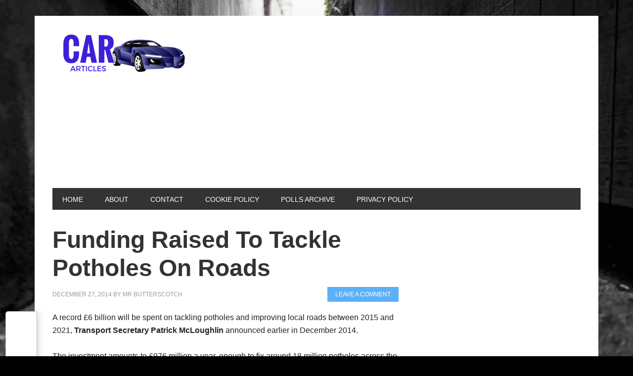

--- FILE ---
content_type: text/html; charset=UTF-8
request_url: https://www.cararticles.co.uk/uk-funding-raised-to-tackle-potholes-on-roads.html
body_size: 16263
content:
<!DOCTYPE html>
<html  xmlns="http://www.w3.org/1999/xhtml" prefix="" lang="en-US">
<head >
<meta charset="UTF-8" />
		<meta name="robots" content="noodp,noydir" />
		<meta name="viewport" content="width=device-width, initial-scale=1" />

<!-- BEGIN Metadata added by the Add-Meta-Tags WordPress plugin -->
<meta name="majestic-site-verification" content="MJ12_39e62bd2-3657-46a2-ba1b-343a01acc863">
<meta name="description" content="A record £6 billion will be spent on tackling potholes and improving local roads between 2015 and 2021, Transport Secretary Patrick McLoughlin announced earlier in December 2014. The investment amounts to £976 million a year, enough to fix around 18 million potholes across the country." />
<meta name="keywords" content="daily news, editorial, featured posts, industry news, maintenance &amp; breakdown, money, safety &amp; security, the environment, department for transport, how road funding is spent, money for roads, money from government, pot hole repairs, pot holed roads, pot holes, potholes, road funding, road repairs, safer roads, transport secretary patrick mcloughlin" />
<!-- END Metadata added by the Add-Meta-Tags WordPress plugin -->

<title>Funding Raised To Tackle Potholes On Roads</title>
<meta name='robots' content='max-image-preview:large' />
	<style>img:is([sizes="auto" i], [sizes^="auto," i]) { contain-intrinsic-size: 3000px 1500px }</style>
	<link rel='dns-prefetch' href='//fonts.googleapis.com' />
<link rel="alternate" type="application/rss+xml" title="Car Articles &raquo; Feed" href="https://www.cararticles.co.uk/feed" />
<link rel="alternate" type="application/rss+xml" title="Car Articles &raquo; Comments Feed" href="https://www.cararticles.co.uk/comments/feed" />
<link rel="alternate" type="application/rss+xml" title="Car Articles &raquo; Funding Raised To Tackle Potholes On Roads Comments Feed" href="https://www.cararticles.co.uk/uk-funding-raised-to-tackle-potholes-on-roads.html/feed" />
<link rel="canonical" href="https://www.cararticles.co.uk/uk-funding-raised-to-tackle-potholes-on-roads.html" />
		<!-- This site uses the Google Analytics by MonsterInsights plugin v9.8.0 - Using Analytics tracking - https://www.monsterinsights.com/ -->
		<!-- Note: MonsterInsights is not currently configured on this site. The site owner needs to authenticate with Google Analytics in the MonsterInsights settings panel. -->
					<!-- No tracking code set -->
				<!-- / Google Analytics by MonsterInsights -->
		<script type="4180a0955c072f8eb614c309-text/javascript">
/* <![CDATA[ */
window._wpemojiSettings = {"baseUrl":"https:\/\/s.w.org\/images\/core\/emoji\/16.0.1\/72x72\/","ext":".png","svgUrl":"https:\/\/s.w.org\/images\/core\/emoji\/16.0.1\/svg\/","svgExt":".svg","source":{"concatemoji":"https:\/\/www.cararticles.co.uk\/wp-includes\/js\/wp-emoji-release.min.js?ver=75aff7a82a2d02d68af94919c1883f74"}};
/*! This file is auto-generated */
!function(s,n){var o,i,e;function c(e){try{var t={supportTests:e,timestamp:(new Date).valueOf()};sessionStorage.setItem(o,JSON.stringify(t))}catch(e){}}function p(e,t,n){e.clearRect(0,0,e.canvas.width,e.canvas.height),e.fillText(t,0,0);var t=new Uint32Array(e.getImageData(0,0,e.canvas.width,e.canvas.height).data),a=(e.clearRect(0,0,e.canvas.width,e.canvas.height),e.fillText(n,0,0),new Uint32Array(e.getImageData(0,0,e.canvas.width,e.canvas.height).data));return t.every(function(e,t){return e===a[t]})}function u(e,t){e.clearRect(0,0,e.canvas.width,e.canvas.height),e.fillText(t,0,0);for(var n=e.getImageData(16,16,1,1),a=0;a<n.data.length;a++)if(0!==n.data[a])return!1;return!0}function f(e,t,n,a){switch(t){case"flag":return n(e,"\ud83c\udff3\ufe0f\u200d\u26a7\ufe0f","\ud83c\udff3\ufe0f\u200b\u26a7\ufe0f")?!1:!n(e,"\ud83c\udde8\ud83c\uddf6","\ud83c\udde8\u200b\ud83c\uddf6")&&!n(e,"\ud83c\udff4\udb40\udc67\udb40\udc62\udb40\udc65\udb40\udc6e\udb40\udc67\udb40\udc7f","\ud83c\udff4\u200b\udb40\udc67\u200b\udb40\udc62\u200b\udb40\udc65\u200b\udb40\udc6e\u200b\udb40\udc67\u200b\udb40\udc7f");case"emoji":return!a(e,"\ud83e\udedf")}return!1}function g(e,t,n,a){var r="undefined"!=typeof WorkerGlobalScope&&self instanceof WorkerGlobalScope?new OffscreenCanvas(300,150):s.createElement("canvas"),o=r.getContext("2d",{willReadFrequently:!0}),i=(o.textBaseline="top",o.font="600 32px Arial",{});return e.forEach(function(e){i[e]=t(o,e,n,a)}),i}function t(e){var t=s.createElement("script");t.src=e,t.defer=!0,s.head.appendChild(t)}"undefined"!=typeof Promise&&(o="wpEmojiSettingsSupports",i=["flag","emoji"],n.supports={everything:!0,everythingExceptFlag:!0},e=new Promise(function(e){s.addEventListener("DOMContentLoaded",e,{once:!0})}),new Promise(function(t){var n=function(){try{var e=JSON.parse(sessionStorage.getItem(o));if("object"==typeof e&&"number"==typeof e.timestamp&&(new Date).valueOf()<e.timestamp+604800&&"object"==typeof e.supportTests)return e.supportTests}catch(e){}return null}();if(!n){if("undefined"!=typeof Worker&&"undefined"!=typeof OffscreenCanvas&&"undefined"!=typeof URL&&URL.createObjectURL&&"undefined"!=typeof Blob)try{var e="postMessage("+g.toString()+"("+[JSON.stringify(i),f.toString(),p.toString(),u.toString()].join(",")+"));",a=new Blob([e],{type:"text/javascript"}),r=new Worker(URL.createObjectURL(a),{name:"wpTestEmojiSupports"});return void(r.onmessage=function(e){c(n=e.data),r.terminate(),t(n)})}catch(e){}c(n=g(i,f,p,u))}t(n)}).then(function(e){for(var t in e)n.supports[t]=e[t],n.supports.everything=n.supports.everything&&n.supports[t],"flag"!==t&&(n.supports.everythingExceptFlag=n.supports.everythingExceptFlag&&n.supports[t]);n.supports.everythingExceptFlag=n.supports.everythingExceptFlag&&!n.supports.flag,n.DOMReady=!1,n.readyCallback=function(){n.DOMReady=!0}}).then(function(){return e}).then(function(){var e;n.supports.everything||(n.readyCallback(),(e=n.source||{}).concatemoji?t(e.concatemoji):e.wpemoji&&e.twemoji&&(t(e.twemoji),t(e.wpemoji)))}))}((window,document),window._wpemojiSettings);
/* ]]> */
</script>
<link rel='stylesheet' id='metro-pro-theme-css' href='https://www.cararticles.co.uk/wp-content/themes/metro-pro/style.css?ver=2.0.1' type='text/css' media='all' />
<style id='wp-emoji-styles-inline-css' type='text/css'>

	img.wp-smiley, img.emoji {
		display: inline !important;
		border: none !important;
		box-shadow: none !important;
		height: 1em !important;
		width: 1em !important;
		margin: 0 0.07em !important;
		vertical-align: -0.1em !important;
		background: none !important;
		padding: 0 !important;
	}
</style>
<link rel='stylesheet' id='wp-block-library-css' href='https://www.cararticles.co.uk/wp-includes/css/dist/block-library/style.min.css?ver=75aff7a82a2d02d68af94919c1883f74' type='text/css' media='all' />
<style id='classic-theme-styles-inline-css' type='text/css'>
/*! This file is auto-generated */
.wp-block-button__link{color:#fff;background-color:#32373c;border-radius:9999px;box-shadow:none;text-decoration:none;padding:calc(.667em + 2px) calc(1.333em + 2px);font-size:1.125em}.wp-block-file__button{background:#32373c;color:#fff;text-decoration:none}
</style>
<style id='global-styles-inline-css' type='text/css'>
:root{--wp--preset--aspect-ratio--square: 1;--wp--preset--aspect-ratio--4-3: 4/3;--wp--preset--aspect-ratio--3-4: 3/4;--wp--preset--aspect-ratio--3-2: 3/2;--wp--preset--aspect-ratio--2-3: 2/3;--wp--preset--aspect-ratio--16-9: 16/9;--wp--preset--aspect-ratio--9-16: 9/16;--wp--preset--color--black: #000000;--wp--preset--color--cyan-bluish-gray: #abb8c3;--wp--preset--color--white: #ffffff;--wp--preset--color--pale-pink: #f78da7;--wp--preset--color--vivid-red: #cf2e2e;--wp--preset--color--luminous-vivid-orange: #ff6900;--wp--preset--color--luminous-vivid-amber: #fcb900;--wp--preset--color--light-green-cyan: #7bdcb5;--wp--preset--color--vivid-green-cyan: #00d084;--wp--preset--color--pale-cyan-blue: #8ed1fc;--wp--preset--color--vivid-cyan-blue: #0693e3;--wp--preset--color--vivid-purple: #9b51e0;--wp--preset--gradient--vivid-cyan-blue-to-vivid-purple: linear-gradient(135deg,rgba(6,147,227,1) 0%,rgb(155,81,224) 100%);--wp--preset--gradient--light-green-cyan-to-vivid-green-cyan: linear-gradient(135deg,rgb(122,220,180) 0%,rgb(0,208,130) 100%);--wp--preset--gradient--luminous-vivid-amber-to-luminous-vivid-orange: linear-gradient(135deg,rgba(252,185,0,1) 0%,rgba(255,105,0,1) 100%);--wp--preset--gradient--luminous-vivid-orange-to-vivid-red: linear-gradient(135deg,rgba(255,105,0,1) 0%,rgb(207,46,46) 100%);--wp--preset--gradient--very-light-gray-to-cyan-bluish-gray: linear-gradient(135deg,rgb(238,238,238) 0%,rgb(169,184,195) 100%);--wp--preset--gradient--cool-to-warm-spectrum: linear-gradient(135deg,rgb(74,234,220) 0%,rgb(151,120,209) 20%,rgb(207,42,186) 40%,rgb(238,44,130) 60%,rgb(251,105,98) 80%,rgb(254,248,76) 100%);--wp--preset--gradient--blush-light-purple: linear-gradient(135deg,rgb(255,206,236) 0%,rgb(152,150,240) 100%);--wp--preset--gradient--blush-bordeaux: linear-gradient(135deg,rgb(254,205,165) 0%,rgb(254,45,45) 50%,rgb(107,0,62) 100%);--wp--preset--gradient--luminous-dusk: linear-gradient(135deg,rgb(255,203,112) 0%,rgb(199,81,192) 50%,rgb(65,88,208) 100%);--wp--preset--gradient--pale-ocean: linear-gradient(135deg,rgb(255,245,203) 0%,rgb(182,227,212) 50%,rgb(51,167,181) 100%);--wp--preset--gradient--electric-grass: linear-gradient(135deg,rgb(202,248,128) 0%,rgb(113,206,126) 100%);--wp--preset--gradient--midnight: linear-gradient(135deg,rgb(2,3,129) 0%,rgb(40,116,252) 100%);--wp--preset--font-size--small: 13px;--wp--preset--font-size--medium: 20px;--wp--preset--font-size--large: 36px;--wp--preset--font-size--x-large: 42px;--wp--preset--spacing--20: 0.44rem;--wp--preset--spacing--30: 0.67rem;--wp--preset--spacing--40: 1rem;--wp--preset--spacing--50: 1.5rem;--wp--preset--spacing--60: 2.25rem;--wp--preset--spacing--70: 3.38rem;--wp--preset--spacing--80: 5.06rem;--wp--preset--shadow--natural: 6px 6px 9px rgba(0, 0, 0, 0.2);--wp--preset--shadow--deep: 12px 12px 50px rgba(0, 0, 0, 0.4);--wp--preset--shadow--sharp: 6px 6px 0px rgba(0, 0, 0, 0.2);--wp--preset--shadow--outlined: 6px 6px 0px -3px rgba(255, 255, 255, 1), 6px 6px rgba(0, 0, 0, 1);--wp--preset--shadow--crisp: 6px 6px 0px rgba(0, 0, 0, 1);}:where(.is-layout-flex){gap: 0.5em;}:where(.is-layout-grid){gap: 0.5em;}body .is-layout-flex{display: flex;}.is-layout-flex{flex-wrap: wrap;align-items: center;}.is-layout-flex > :is(*, div){margin: 0;}body .is-layout-grid{display: grid;}.is-layout-grid > :is(*, div){margin: 0;}:where(.wp-block-columns.is-layout-flex){gap: 2em;}:where(.wp-block-columns.is-layout-grid){gap: 2em;}:where(.wp-block-post-template.is-layout-flex){gap: 1.25em;}:where(.wp-block-post-template.is-layout-grid){gap: 1.25em;}.has-black-color{color: var(--wp--preset--color--black) !important;}.has-cyan-bluish-gray-color{color: var(--wp--preset--color--cyan-bluish-gray) !important;}.has-white-color{color: var(--wp--preset--color--white) !important;}.has-pale-pink-color{color: var(--wp--preset--color--pale-pink) !important;}.has-vivid-red-color{color: var(--wp--preset--color--vivid-red) !important;}.has-luminous-vivid-orange-color{color: var(--wp--preset--color--luminous-vivid-orange) !important;}.has-luminous-vivid-amber-color{color: var(--wp--preset--color--luminous-vivid-amber) !important;}.has-light-green-cyan-color{color: var(--wp--preset--color--light-green-cyan) !important;}.has-vivid-green-cyan-color{color: var(--wp--preset--color--vivid-green-cyan) !important;}.has-pale-cyan-blue-color{color: var(--wp--preset--color--pale-cyan-blue) !important;}.has-vivid-cyan-blue-color{color: var(--wp--preset--color--vivid-cyan-blue) !important;}.has-vivid-purple-color{color: var(--wp--preset--color--vivid-purple) !important;}.has-black-background-color{background-color: var(--wp--preset--color--black) !important;}.has-cyan-bluish-gray-background-color{background-color: var(--wp--preset--color--cyan-bluish-gray) !important;}.has-white-background-color{background-color: var(--wp--preset--color--white) !important;}.has-pale-pink-background-color{background-color: var(--wp--preset--color--pale-pink) !important;}.has-vivid-red-background-color{background-color: var(--wp--preset--color--vivid-red) !important;}.has-luminous-vivid-orange-background-color{background-color: var(--wp--preset--color--luminous-vivid-orange) !important;}.has-luminous-vivid-amber-background-color{background-color: var(--wp--preset--color--luminous-vivid-amber) !important;}.has-light-green-cyan-background-color{background-color: var(--wp--preset--color--light-green-cyan) !important;}.has-vivid-green-cyan-background-color{background-color: var(--wp--preset--color--vivid-green-cyan) !important;}.has-pale-cyan-blue-background-color{background-color: var(--wp--preset--color--pale-cyan-blue) !important;}.has-vivid-cyan-blue-background-color{background-color: var(--wp--preset--color--vivid-cyan-blue) !important;}.has-vivid-purple-background-color{background-color: var(--wp--preset--color--vivid-purple) !important;}.has-black-border-color{border-color: var(--wp--preset--color--black) !important;}.has-cyan-bluish-gray-border-color{border-color: var(--wp--preset--color--cyan-bluish-gray) !important;}.has-white-border-color{border-color: var(--wp--preset--color--white) !important;}.has-pale-pink-border-color{border-color: var(--wp--preset--color--pale-pink) !important;}.has-vivid-red-border-color{border-color: var(--wp--preset--color--vivid-red) !important;}.has-luminous-vivid-orange-border-color{border-color: var(--wp--preset--color--luminous-vivid-orange) !important;}.has-luminous-vivid-amber-border-color{border-color: var(--wp--preset--color--luminous-vivid-amber) !important;}.has-light-green-cyan-border-color{border-color: var(--wp--preset--color--light-green-cyan) !important;}.has-vivid-green-cyan-border-color{border-color: var(--wp--preset--color--vivid-green-cyan) !important;}.has-pale-cyan-blue-border-color{border-color: var(--wp--preset--color--pale-cyan-blue) !important;}.has-vivid-cyan-blue-border-color{border-color: var(--wp--preset--color--vivid-cyan-blue) !important;}.has-vivid-purple-border-color{border-color: var(--wp--preset--color--vivid-purple) !important;}.has-vivid-cyan-blue-to-vivid-purple-gradient-background{background: var(--wp--preset--gradient--vivid-cyan-blue-to-vivid-purple) !important;}.has-light-green-cyan-to-vivid-green-cyan-gradient-background{background: var(--wp--preset--gradient--light-green-cyan-to-vivid-green-cyan) !important;}.has-luminous-vivid-amber-to-luminous-vivid-orange-gradient-background{background: var(--wp--preset--gradient--luminous-vivid-amber-to-luminous-vivid-orange) !important;}.has-luminous-vivid-orange-to-vivid-red-gradient-background{background: var(--wp--preset--gradient--luminous-vivid-orange-to-vivid-red) !important;}.has-very-light-gray-to-cyan-bluish-gray-gradient-background{background: var(--wp--preset--gradient--very-light-gray-to-cyan-bluish-gray) !important;}.has-cool-to-warm-spectrum-gradient-background{background: var(--wp--preset--gradient--cool-to-warm-spectrum) !important;}.has-blush-light-purple-gradient-background{background: var(--wp--preset--gradient--blush-light-purple) !important;}.has-blush-bordeaux-gradient-background{background: var(--wp--preset--gradient--blush-bordeaux) !important;}.has-luminous-dusk-gradient-background{background: var(--wp--preset--gradient--luminous-dusk) !important;}.has-pale-ocean-gradient-background{background: var(--wp--preset--gradient--pale-ocean) !important;}.has-electric-grass-gradient-background{background: var(--wp--preset--gradient--electric-grass) !important;}.has-midnight-gradient-background{background: var(--wp--preset--gradient--midnight) !important;}.has-small-font-size{font-size: var(--wp--preset--font-size--small) !important;}.has-medium-font-size{font-size: var(--wp--preset--font-size--medium) !important;}.has-large-font-size{font-size: var(--wp--preset--font-size--large) !important;}.has-x-large-font-size{font-size: var(--wp--preset--font-size--x-large) !important;}
:where(.wp-block-post-template.is-layout-flex){gap: 1.25em;}:where(.wp-block-post-template.is-layout-grid){gap: 1.25em;}
:where(.wp-block-columns.is-layout-flex){gap: 2em;}:where(.wp-block-columns.is-layout-grid){gap: 2em;}
:root :where(.wp-block-pullquote){font-size: 1.5em;line-height: 1.6;}
</style>
<link rel='stylesheet' id='cntctfrm_form_style-css' href='https://www.cararticles.co.uk/wp-content/plugins/contact-form-plugin/css/form_style.css?ver=4.3.4' type='text/css' media='all' />
<link rel='stylesheet' id='digg-digg-css' href='https://www.cararticles.co.uk/wp-content/plugins/digg-digg/css/diggdigg-style.css?ver=5.3.6' type='text/css' media='screen' />
<link rel='stylesheet' id='wp-polls-css' href='https://www.cararticles.co.uk/wp-content/plugins/wp-polls/polls-css.css?ver=2.77.3' type='text/css' media='all' />
<style id='wp-polls-inline-css' type='text/css'>
.wp-polls .pollbar {
	margin: 1px;
	font-size: 6px;
	line-height: 8px;
	height: 8px;
	background-image: url('https://www.cararticles.co.uk/wp-content/plugins/wp-polls/images/default/pollbg.gif');
	border: 1px solid #c8c8c8;
}

</style>
<link rel='stylesheet' id='google-font-css' href='//fonts.googleapis.com/css?family=Oswald%3A400&#038;ver=2.0.1' type='text/css' media='all' />
<script type="4180a0955c072f8eb614c309-text/javascript" src="https://www.cararticles.co.uk/wp-includes/js/jquery/jquery.min.js?ver=3.7.1" id="jquery-core-js"></script>
<script type="4180a0955c072f8eb614c309-text/javascript" src="https://www.cararticles.co.uk/wp-includes/js/jquery/jquery-migrate.min.js?ver=3.4.1" id="jquery-migrate-js"></script>
<!--[if lt IE 9]>
<script type="text/javascript" src="https://www.cararticles.co.uk/wp-content/themes/genesis/lib/js/html5shiv.min.js?ver=3.7.3" id="html5shiv-js"></script>
<![endif]-->
<script type="4180a0955c072f8eb614c309-text/javascript" src="https://www.cararticles.co.uk/wp-content/themes/metro-pro/js/backstretch.js?ver=1.0.0" id="metro-pro-backstretch-js"></script>
<script type="4180a0955c072f8eb614c309-text/javascript" id="metro-pro-backstretch-set-js-extra">
/* <![CDATA[ */
var BackStretchImg = {"src":"\/\/www.cararticles.co.uk\/wp-content\/uploads\/2015\/10\/129Hsmall1.jpg"};
/* ]]> */
</script>
<script type="4180a0955c072f8eb614c309-text/javascript" src="https://www.cararticles.co.uk/wp-content/themes/metro-pro/js/backstretch-set.js?ver=1.0.0" id="metro-pro-backstretch-set-js"></script>
<link rel="https://api.w.org/" href="https://www.cararticles.co.uk/wp-json/" /><link rel="alternate" title="JSON" type="application/json" href="https://www.cararticles.co.uk/wp-json/wp/v2/posts/6596" /><link rel="EditURI" type="application/rsd+xml" title="RSD" href="https://www.cararticles.co.uk/xmlrpc.php?rsd" />
<link rel="alternate" title="oEmbed (JSON)" type="application/json+oembed" href="https://www.cararticles.co.uk/wp-json/oembed/1.0/embed?url=https%3A%2F%2Fwww.cararticles.co.uk%2Fuk-funding-raised-to-tackle-potholes-on-roads.html" />
<link rel="alternate" title="oEmbed (XML)" type="text/xml+oembed" href="https://www.cararticles.co.uk/wp-json/oembed/1.0/embed?url=https%3A%2F%2Fwww.cararticles.co.uk%2Fuk-funding-raised-to-tackle-potholes-on-roads.html&#038;format=xml" />
<script type="4180a0955c072f8eb614c309-text/javascript">
(function(url){
	if(/(?:Chrome\/26\.0\.1410\.63 Safari\/537\.31|WordfenceTestMonBot)/.test(navigator.userAgent)){ return; }
	var addEvent = function(evt, handler) {
		if (window.addEventListener) {
			document.addEventListener(evt, handler, false);
		} else if (window.attachEvent) {
			document.attachEvent('on' + evt, handler);
		}
	};
	var removeEvent = function(evt, handler) {
		if (window.removeEventListener) {
			document.removeEventListener(evt, handler, false);
		} else if (window.detachEvent) {
			document.detachEvent('on' + evt, handler);
		}
	};
	var evts = 'contextmenu dblclick drag dragend dragenter dragleave dragover dragstart drop keydown keypress keyup mousedown mousemove mouseout mouseover mouseup mousewheel scroll'.split(' ');
	var logHuman = function() {
		if (window.wfLogHumanRan) { return; }
		window.wfLogHumanRan = true;
		var wfscr = document.createElement('script');
		wfscr.type = 'text/javascript';
		wfscr.async = true;
		wfscr.src = url + '&r=' + Math.random();
		(document.getElementsByTagName('head')[0]||document.getElementsByTagName('body')[0]).appendChild(wfscr);
		for (var i = 0; i < evts.length; i++) {
			removeEvent(evts[i], logHuman);
		}
	};
	for (var i = 0; i < evts.length; i++) {
		addEvent(evts[i], logHuman);
	}
})('//www.cararticles.co.uk/?wordfence_lh=1&hid=3B70821EDAB25F1B0CE39E6D88A34D92');
</script>

<!-- Facebook Like Thumbnail (v0.4) -->
<meta property="og:image" content="http://cararticles.co.uk/wp-content/themes/thesis_184/custom/images/tfe_no_thumb.png" />
<!-- using default fallback -->
<!-- Facebook Like Thumbnail (By Ashfame - https://github.com/ashfame/facebook-like-thumbnail) -->

<style type="text/css">.site-title a { background: url(https://www.cararticles.co.uk/wp-content/uploads/2015/10/cropped-CAR.png) no-repeat !important; }</style>
<style>body { background-color: #000000; }</style>
<link rel="icon" href="https://www.cararticles.co.uk/wp-content/uploads/2015/10/cropped-car512-32x32.png" sizes="32x32" />
<link rel="icon" href="https://www.cararticles.co.uk/wp-content/uploads/2015/10/cropped-car512-192x192.png" sizes="192x192" />
<link rel="apple-touch-icon" href="https://www.cararticles.co.uk/wp-content/uploads/2015/10/cropped-car512-180x180.png" />
<meta name="msapplication-TileImage" content="https://www.cararticles.co.uk/wp-content/uploads/2015/10/cropped-car512-270x270.png" />
</head>
<body class="wp-singular post-template-default single single-post postid-6596 single-format-standard custom-background wp-theme-genesis wp-child-theme-metro-pro custom-header header-image content-sidebar metro-pro-blue" itemscope itemtype="https://schema.org/WebPage"><div class="site-container"><header class="site-header" itemscope itemtype="https://schema.org/WPHeader"><div class="wrap"><div class="title-area"><p class="site-title" itemprop="headline"><a href="https://www.cararticles.co.uk/">Car Articles</a></p><p class="site-description" itemprop="description">Car Blog &amp; Car News</p></div><div class="widget-area header-widget-area"><section id="text-9" class="widget widget_text"><div class="widget-wrap">			<div class="textwidget"><script async src="//pagead2.googlesyndication.com/pagead/js/adsbygoogle.js" type="4180a0955c072f8eb614c309-text/javascript"></script>
<!-- car articles header ad -->
<ins class="adsbygoogle"
     style="display:block"
     data-ad-client="ca-pub-0722619031749842"
     data-ad-slot="8059488516"
     data-ad-format="auto"></ins>
<script type="4180a0955c072f8eb614c309-text/javascript">
(adsbygoogle = window.adsbygoogle || []).push({});
</script></div>
		</div></section>
</div></div></header><nav class="nav-primary" aria-label="Main" itemscope itemtype="https://schema.org/SiteNavigationElement"><div class="wrap"><ul id="menu-primary" class="menu genesis-nav-menu menu-primary"><li id="menu-item-7245" class="menu-item menu-item-type-custom menu-item-object-custom menu-item-home menu-item-7245"><a href="https://www.cararticles.co.uk/" itemprop="url"><span itemprop="name">Home</span></a></li>
<li id="menu-item-7246" class="menu-item menu-item-type-post_type menu-item-object-page menu-item-7246"><a href="https://www.cararticles.co.uk/about" itemprop="url"><span itemprop="name">About</span></a></li>
<li id="menu-item-7247" class="menu-item menu-item-type-post_type menu-item-object-page menu-item-7247"><a href="https://www.cararticles.co.uk/contact" itemprop="url"><span itemprop="name">Contact</span></a></li>
<li id="menu-item-7248" class="menu-item menu-item-type-post_type menu-item-object-page menu-item-7248"><a href="https://www.cararticles.co.uk/cookie-policy" itemprop="url"><span itemprop="name">Cookie Policy</span></a></li>
<li id="menu-item-7249" class="menu-item menu-item-type-post_type menu-item-object-page menu-item-7249"><a href="https://www.cararticles.co.uk/pollsarchive" itemprop="url"><span itemprop="name">Polls Archive</span></a></li>
<li id="menu-item-7250" class="menu-item menu-item-type-post_type menu-item-object-page menu-item-7250"><a href="https://www.cararticles.co.uk/privacy" itemprop="url"><span itemprop="name">Privacy Policy</span></a></li>
</ul></div></nav><div class="site-inner"><div class="content-sidebar-wrap"><main class="content"><article class="post-6596 post type-post status-publish format-standard category-daily-news category-editorial category-featured-posts category-industry-news category-maintenance-breakdown category-money category-safety-security category-the-environment tag-department-for-transport tag-how-road-funding-is-spent tag-money-for-roads tag-money-from-government tag-pot-hole-repairs tag-pot-holed-roads tag-pot-holes tag-potholes tag-road-funding tag-road-repairs tag-safer-roads tag-transport-secretary-patrick-mcloughlin entry" itemscope itemtype="https://schema.org/CreativeWork"><header class="entry-header"><h1 class="entry-title" itemprop="headline">Funding Raised To Tackle Potholes On Roads</h1>
<p class="entry-meta"><time class="entry-time" itemprop="datePublished" datetime="2014-12-27T09:02:12+00:00">December 27, 2014</time> by <span class="entry-author" itemprop="author" itemscope itemtype="https://schema.org/Person"><a href="https://www.cararticles.co.uk/uk-author/mr-butterscotch" class="entry-author-link" itemprop="url" rel="author"><span class="entry-author-name" itemprop="name">Mr Butterscotch</span></a></span> <span class="entry-comments-link"><a href="https://www.cararticles.co.uk/uk-funding-raised-to-tackle-potholes-on-roads.html#respond">Leave a Comment</a></span> </p></header><div class="entry-content" itemprop="text"><a id="dd_start"></a><p>A record £6 billion will be spent on tackling potholes and improving local roads between 2015 and 2021, <strong>Transport Secretary Patrick McLoughlin</strong> announced earlier in December 2014.</p>
<p>The investment amounts to £976 million a year, enough to fix around 18 million potholes across the country.</p>
<p>It is the first time councils have been given locked-in funding over this length of time, which will help them plan ahead and save money for the taxpayer.</p>
<p>Patrick McLoughlin said:</p>
<p>“<em>Roads play a significant part in everyday life. Poorly maintained local roads, blighted by potholes, are a menace to all road users, particularly during the festive period as people travel to see family and friends.</em></p>
<p><em>“It is vital we have good quality roads. This government has already taken strong action by spending £1 billion more on local roads maintenance than was spent in the previous parliament.</em></p>
<p><em>“The £6 billion funding I am announcing today will put an end to short term fixes and will mean we have committed £10 billion between 2010 and 2021.</em></p>
<p><em>“This huge investment is part of our long term economic plan to ensure we have a transport network fit for the 21st century</em>.”</p>
<p>The Department for Transport allocates funding to local authorities based on local need, so councils with larger highway networks receive more of the funding.</p>
<p>Over £4.7 billion will be shared between 115 councils, while a further <a href="https://www.gov.uk/government/publications/local-highways-maintenance-challenge-fund">£575 million will be available through a new challenge fund</a> to help repair and maintain local highway infrastructure such as junctions, bridges and street lighting.</p>
<p>Details of <a href="http://maps.dft.gov.uk/local-highways-maintenance-funding/">funding allocations are available as an interactive map</a>.</p>
<a id="dd_end"></a><div class='dd_outer'><div class='dd_inner'><div id='dd_ajax_float'><div class='dd_button_v'><a href="https://twitter.com/share" class="twitter-share-button" data-url="https://www.cararticles.co.uk/uk-funding-raised-to-tackle-potholes-on-roads.html" data-count="vertical" data-text="Funding Raised To Tackle Potholes On Roads" data-via="cararticles"></a><script type="4180a0955c072f8eb614c309-text/javascript" src="https://platform.twitter.com/widgets.js"></script></div><div style='clear:left'></div><div class='dd_button_v'><script src="https://www.stumbleupon.com/hostedbadge.php?s=5&amp;r=https%3A%2F%2Fwww.cararticles.co.uk%2Fuk-funding-raised-to-tackle-potholes-on-roads.html" type="4180a0955c072f8eb614c309-text/javascript"></script></div><div style='clear:left'></div><div class='dd_button_v'><iframe src="https://www.facebook.com/plugins/like.php?href=https%3A%2F%2Fwww.cararticles.co.uk%2Fuk-funding-raised-to-tackle-potholes-on-roads.html&amp;locale=en_US&amp;layout=box_count&amp;action=like&amp;width=50&amp;height=60&amp;colorscheme=light" scrolling='no' frameborder='0' style='border:none; overflow:hidden; width:50px; height:62px;' allowTransparency='true'></iframe></div><div style='clear:left'></div><div class='dd_button_v'><script type="4180a0955c072f8eb614c309-text/javascript" src='https://apis.google.com/js/plusone.js'></script><g:plusone size='tall' href='https://www.cararticles.co.uk/uk-funding-raised-to-tackle-potholes-on-roads.html'></g:plusone></div><div style='clear:left'></div><div class='dd_button_v'><a href="https://pinterest.com/pin/create/button/?url=https%3A%2F%2Fwww.cararticles.co.uk%2Fuk-funding-raised-to-tackle-potholes-on-roads.html&description=Funding%20Raised%20To%20Tackle%20Potholes%20On%20Roads&media=" class="pin-it-button" count-layout="vertical"></a><script type="4180a0955c072f8eb614c309-text/javascript" src="https://assets.pinterest.com/js/pinit.js"></script></div><div style='clear:left'></div></div></div></div><script type="4180a0955c072f8eb614c309-text/javascript">var dd_offset_from_content = 40;var dd_top_offset_from_content = 0;var dd_override_start_anchor_id = "";var dd_override_top_offset = "";</script><script type="4180a0955c072f8eb614c309-text/javascript" src="https://www.cararticles.co.uk/wp-content/plugins/digg-digg//js/diggdigg-floating-bar.js?ver=5.3.6"></script></div><footer class="entry-footer"><p class="entry-meta"><span class="entry-categories">Filed Under: <a href="https://www.cararticles.co.uk/uk-category/daily-news" rel="category tag">Daily News</a>, <a href="https://www.cararticles.co.uk/uk-category/editorial" rel="category tag">Editorial</a>, <a href="https://www.cararticles.co.uk/uk-category/featured-posts" rel="category tag">Featured Posts</a>, <a href="https://www.cararticles.co.uk/uk-category/industry-news" rel="category tag">Industry News</a>, <a href="https://www.cararticles.co.uk/uk-category/maintenance-breakdown" rel="category tag">Maintenance &amp; Breakdown</a>, <a href="https://www.cararticles.co.uk/uk-category/money" rel="category tag">Money</a>, <a href="https://www.cararticles.co.uk/uk-category/safety-security" rel="category tag">Safety &amp; Security</a>, <a href="https://www.cararticles.co.uk/uk-category/the-environment" rel="category tag">The Environment</a></span> <span class="entry-tags">Tagged With: <a href="https://www.cararticles.co.uk/uk-tag/department-for-transport" rel="tag">Department for Transport</a>, <a href="https://www.cararticles.co.uk/uk-tag/how-road-funding-is-spent" rel="tag">How road funding is spent</a>, <a href="https://www.cararticles.co.uk/uk-tag/money-for-roads" rel="tag">Money for roads</a>, <a href="https://www.cararticles.co.uk/uk-tag/money-from-government" rel="tag">Money from government</a>, <a href="https://www.cararticles.co.uk/uk-tag/pot-hole-repairs" rel="tag">Pot hole repairs</a>, <a href="https://www.cararticles.co.uk/uk-tag/pot-holed-roads" rel="tag">Pot holed roads</a>, <a href="https://www.cararticles.co.uk/uk-tag/pot-holes" rel="tag">Pot holes</a>, <a href="https://www.cararticles.co.uk/uk-tag/potholes" rel="tag">Potholes</a>, <a href="https://www.cararticles.co.uk/uk-tag/road-funding" rel="tag">Road funding</a>, <a href="https://www.cararticles.co.uk/uk-tag/road-repairs" rel="tag">Road repairs</a>, <a href="https://www.cararticles.co.uk/uk-tag/safer-roads" rel="tag">Safer roads</a>, <a href="https://www.cararticles.co.uk/uk-tag/transport-secretary-patrick-mcloughlin" rel="tag">Transport Secretary Patrick McLoughlin</a></span></p><div class="after-entry widget-area"><div class="wrap">
		<section id="recent-posts-4" class="widget widget_recent_entries"><div class="widget-wrap">
		<h4 class="widget-title widgettitle">Recent Posts</h4>

		<ul>
											<li>
					<a href="https://www.cararticles.co.uk/uk-campervan-care-guide.html">Campervan Care Guide</a>
											<span class="post-date">September 26, 2023</span>
									</li>
											<li>
					<a href="https://www.cararticles.co.uk/uk-british-landrovers-a-short-history.html">British Landrovers &#8211; a short history</a>
											<span class="post-date">April 28, 2023</span>
									</li>
											<li>
					<a href="https://www.cararticles.co.uk/uk-sir-jackie-stewarts-golden-milestone-at-silverstone-classic.html">Sir Jackie Stewart&#8217;s Golden Milestone At Silverstone Classic</a>
											<span class="post-date">July 30, 2019</span>
									</li>
											<li>
					<a href="https://www.cararticles.co.uk/uk-kia-shows-off-one-of-a-kind-stinger-gt420-race-car.html">Kia Shows Off One Of A Kind Stinger GT420 Race Car</a>
											<span class="post-date">July 29, 2019</span>
									</li>
											<li>
					<a href="https://www.cararticles.co.uk/uk-could-your-tyres-generate-electricity-in-future.html">Could Your Tyres Generate Electricity In Future?</a>
											<span class="post-date">July 28, 2019</span>
									</li>
					</ul>

		</div></section>
</div></div></footer></article>	<div id="respond" class="comment-respond">
		<h3 id="reply-title" class="comment-reply-title">Leave a Reply</h3><form action="https://www.cararticles.co.uk/wp-comments-post.php" method="post" id="commentform" class="comment-form"><p class="comment-notes"><span id="email-notes">Your email address will not be published.</span> <span class="required-field-message">Required fields are marked <span class="required">*</span></span></p><p class="comment-form-comment"><label for="comment">Comment <span class="required">*</span></label> <textarea id="comment" name="comment" cols="45" rows="8" maxlength="65525" required></textarea></p><p class="comment-form-author"><label for="author">Name <span class="required">*</span></label> <input id="author" name="author" type="text" value="" size="30" maxlength="245" autocomplete="name" required /></p>
<p class="comment-form-email"><label for="email">Email <span class="required">*</span></label> <input id="email" name="email" type="email" value="" size="30" maxlength="100" aria-describedby="email-notes" autocomplete="email" required /></p>
<p class="comment-form-url"><label for="url">Website</label> <input id="url" name="url" type="url" value="" size="30" maxlength="200" autocomplete="url" /></p>
<p class="comment-form-cookies-consent"><input id="wp-comment-cookies-consent" name="wp-comment-cookies-consent" type="checkbox" value="yes" /> <label for="wp-comment-cookies-consent">Save my name, email, and website in this browser for the next time I comment.</label></p>
<p class="form-submit"><input name="submit" type="submit" id="submit" class="submit" value="Post Comment" /> <input type='hidden' name='comment_post_ID' value='6596' id='comment_post_ID' />
<input type='hidden' name='comment_parent' id='comment_parent' value='0' />
</p>		<p class="antispam-group antispam-group-q" style="clear: both;">
			<label>Current ye@r <span class="required">*</span></label>
			<input type="hidden" name="antspm-a" class="antispam-control antispam-control-a" value="2026" />
			<input type="text" name="antspm-q" class="antispam-control antispam-control-q" value="4.4" autocomplete="off" />
		</p>
		<p class="antispam-group antispam-group-e" style="display: none;">
			<label>Leave this field empty</label>
			<input type="text" name="antspm-e-email-url-website" class="antispam-control antispam-control-e" value="" autocomplete="off" />
		</p>
</form>	</div><!-- #respond -->
	</main><aside class="sidebar sidebar-primary widget-area" role="complementary" aria-label="Primary Sidebar" itemscope itemtype="https://schema.org/WPSideBar"><section id="text-10" class="widget widget_text"><div class="widget-wrap">			<div class="textwidget"><script async src="//pagead2.googlesyndication.com/pagead/js/adsbygoogle.js" type="4180a0955c072f8eb614c309-text/javascript"></script>
<!-- car articles right sidebar -->
<ins class="adsbygoogle"
     style="display:inline-block;width:336px;height:280px"
     data-ad-client="ca-pub-0722619031749842"
     data-ad-slot="9164131719"></ins>
<script type="4180a0955c072f8eb614c309-text/javascript">
(adsbygoogle = window.adsbygoogle || []).push({});
</script></div>
		</div></section>
<section id="enews-ext-2" class="widget enews-widget"><div class="widget-wrap"><div class="enews"><h4 class="widget-title widgettitle">Follow this blog by email</h4>
<p>Sign up to receive email updates when we post new articles.</p>
			<form id="subscribe-enews-ext-2" action="https://feedburner.google.com/fb/a/mailverify" method="post" name="enews-ext-2" target="popupwindow" onsubmit="if (!window.__cfRLUnblockHandlers) return false; window.open( 'https://feedburner.google.com/fb/a/mailverify?uri=cararticlesuk', 'popupwindow', 'scrollbars=yes,width=550,height=520');return true" xmlns="http://www.w3.org/1999/html" data-cf-modified-4180a0955c072f8eb614c309-="">
				<input type="email" value="" id="subbox" aria-label="E-Mail Address" placeholder="E-Mail Address" name="email"
																																			required="required" />
				<input type="hidden" name="uri" value="cararticlesuk" />
				<input type="hidden" name="loc" value="en_US" />
				<input type="submit" value="Go" id="subbutton" />

							</form>
		</div></div></section>
<section id="text-8" class="widget widget_text"><div class="widget-wrap">			<div class="textwidget"><a class="social-buttons" href="https://www.facebook.com/cararticles">Facebook</a><a class="social-buttons last" href="https://twitter.com/cararticles">Twitter</a></div>
		</div></section>
<section id="search-3" class="widget widget_search"><div class="widget-wrap"><form class="search-form" itemprop="potentialAction" itemscope itemtype="https://schema.org/SearchAction" method="get" action="https://www.cararticles.co.uk/" role="search"><input class="search-form-input" type="search" itemprop="query-input" name="s" id="searchform-6970c8b3b68238.48023420" placeholder="Search this website"><input class="search-form-submit" type="submit" value="Search"><meta itemprop="target" content="https://www.cararticles.co.uk/?s={s}"></form></div></section>
<section id="categories-84319293" class="widget widget_categories"><div class="widget-wrap"><h4 class="widget-title widgettitle">Categories</h4>
<form action="https://www.cararticles.co.uk" method="get"><label class="screen-reader-text" for="cat">Categories</label><select  name='cat' id='cat' class='postform'>
	<option value='-1'>Select Category</option>
	<option class="level-0" value="7300">A Car I Love&nbsp;&nbsp;(5)</option>
	<option class="level-0" value="34">Accessories&nbsp;&nbsp;(17)</option>
	<option class="level-0" value="2054">Apps&nbsp;&nbsp;(12)</option>
	<option class="level-0" value="903">Articles Elsewhere&nbsp;&nbsp;(172)</option>
	<option class="level-0" value="975">Awards&nbsp;&nbsp;(82)</option>
	<option class="level-0" value="3083">Book reviews&nbsp;&nbsp;(4)</option>
	<option class="level-0" value="100">BTCC&nbsp;&nbsp;(12)</option>
	<option class="level-0" value="716">Buying &amp; Selling&nbsp;&nbsp;(79)</option>
	<option class="level-0" value="135">Car &amp; Van Hire&nbsp;&nbsp;(9)</option>
	<option class="level-0" value="1875">Car Alarms&nbsp;&nbsp;(3)</option>
	<option class="level-0" value="3479">Car design&nbsp;&nbsp;(58)</option>
	<option class="level-0" value="2478">Cars From Movies&nbsp;&nbsp;(6)</option>
	<option class="level-0" value="7668">Cars of the Year&nbsp;&nbsp;(31)</option>
	<option class="level-0" value="92">Classic Cars&nbsp;&nbsp;(105)</option>
	<option class="level-0" value="101">Competitions&nbsp;&nbsp;(87)</option>
	<option class="level-0" value="312">Concept cars&nbsp;&nbsp;(60)</option>
	<option class="level-0" value="306">Daily News&nbsp;&nbsp;(1,072)</option>
	<option class="level-0" value="2051">Driving Advice&nbsp;&nbsp;(297)</option>
	<option class="level-0" value="216">Editorial&nbsp;&nbsp;(1,471)</option>
	<option class="level-0" value="18">Electric Cars&nbsp;&nbsp;(51)</option>
	<option class="level-0" value="242">Events&nbsp;&nbsp;(358)</option>
	<option class="level-0" value="7665">F1 Grand Prix&nbsp;&nbsp;(53)</option>
	<option class="level-0" value="3524">Featured Posts&nbsp;&nbsp;(526)</option>
	<option class="level-0" value="144">Featured Videos&nbsp;&nbsp;(120)</option>
	<option class="level-0" value="274">Fifth Gear&nbsp;&nbsp;(3)</option>
	<option class="level-0" value="1410">Film Reviews&nbsp;&nbsp;(4)</option>
	<option class="level-0" value="2">Friends&nbsp;&nbsp;(31)</option>
	<option class="level-0" value="2899">Game Reviews&nbsp;&nbsp;(1)</option>
	<option class="level-0" value="10881">Geneva 2018&nbsp;&nbsp;(2)</option>
	<option class="level-0" value="63">Grand Prix&nbsp;&nbsp;(4)</option>
	<option class="level-0" value="3480">History&nbsp;&nbsp;(11)</option>
	<option class="level-0" value="1179">Hybrids&nbsp;&nbsp;(37)</option>
	<option class="level-0" value="909">IAM&nbsp;&nbsp;(43)</option>
	<option class="level-0" value="334">Industry News&nbsp;&nbsp;(316)</option>
	<option class="level-0" value="2168">Insurance&nbsp;&nbsp;(19)</option>
	<option class="level-0" value="1484">Jobs&nbsp;&nbsp;(56)</option>
	<option class="level-0" value="5">Learning to Drive&nbsp;&nbsp;(35)</option>
	<option class="level-0" value="4">Loans &amp; Insurance&nbsp;&nbsp;(17)</option>
	<option class="level-0" value="1">Maintenance &amp; Breakdown&nbsp;&nbsp;(179)</option>
	<option class="level-0" value="64">Money&nbsp;&nbsp;(185)</option>
	<option class="level-0" value="548">Motor Sport&nbsp;&nbsp;(127)</option>
	<option class="level-0" value="1039">Motorbikes&nbsp;&nbsp;(34)</option>
	<option class="level-0" value="580">Motoring Gadgets&nbsp;&nbsp;(36)</option>
	<option class="level-0" value="7">New Cars&nbsp;&nbsp;(695)</option>
	<option class="level-0" value="65">Number Plates&nbsp;&nbsp;(2)</option>
	<option class="level-0" value="858">Other sites&nbsp;&nbsp;(13)</option>
	<option class="level-0" value="669">Popular Posts&nbsp;&nbsp;(10)</option>
	<option class="level-0" value="12435">Racing Drivers&nbsp;&nbsp;(1)</option>
	<option class="level-0" value="3">Safety &amp; Security&nbsp;&nbsp;(317)</option>
	<option class="level-0" value="922">Something For The Weekend&nbsp;&nbsp;(53)</option>
	<option class="level-0" value="38">Special Offers&nbsp;&nbsp;(25)</option>
	<option class="level-0" value="3064">Supercars&nbsp;&nbsp;(79)</option>
	<option class="level-0" value="450">Technical&nbsp;&nbsp;(214)</option>
	<option class="level-0" value="6">The Environment&nbsp;&nbsp;(93)</option>
	<option class="level-0" value="1066">The Law&nbsp;&nbsp;(116)</option>
	<option class="level-0" value="39">Top Gear&nbsp;&nbsp;(50)</option>
	<option class="level-0" value="823">Track Days&nbsp;&nbsp;(16)</option>
	<option class="level-0" value="2485">TV&nbsp;&nbsp;(4)</option>
	<option class="level-0" value="2567">Used cars&nbsp;&nbsp;(41)</option>
	<option class="level-0" value="998">Videos&nbsp;&nbsp;(419)</option>
	<option class="level-0" value="7666">WRC&nbsp;&nbsp;(8)</option>
</select>
</form><script type="4180a0955c072f8eb614c309-text/javascript">
/* <![CDATA[ */

(function() {
	var dropdown = document.getElementById( "cat" );
	function onCatChange() {
		if ( dropdown.options[ dropdown.selectedIndex ].value > 0 ) {
			dropdown.parentNode.submit();
		}
	}
	dropdown.onchange = onCatChange;
})();

/* ]]> */
</script>
</div></section>
<section id="featured-post-6" class="widget featured-content featuredpost"><div class="widget-wrap"><h4 class="widget-title widgettitle">Popular Posts</h4>
<article class="post-1895 post type-post status-publish format-standard has-post-thumbnail category-featured-posts category-new-cars category-popular-posts tag-black-and-white tag-corsa tag-ecoflex tag-limited-edition tag-lowered-suspension tag-new-cars tag-vauxhall tag-vxr-bodykit entry"><a href="https://www.cararticles.co.uk/uk-new-vauxhall-corsa-limited-edition.html" class="alignleft" aria-hidden="true" tabindex="-1"><img width="150" height="150" src="https://www.cararticles.co.uk/wp-content/uploads/2010/05/Vauxhall-Corsa-Limited-Edition1-150x150.jpg" class="entry-image attachment-post" alt="" itemprop="image" decoding="async" loading="lazy" /></a><header class="entry-header"><h2 class="entry-title" itemprop="headline"><a href="https://www.cararticles.co.uk/uk-new-vauxhall-corsa-limited-edition.html">New Vauxhall Corsa Limited Edition</a></h2><p class="entry-meta"><span class="entry-comments-link"><a href="https://www.cararticles.co.uk/uk-new-vauxhall-corsa-limited-edition.html#comments">382 Comments</a></span></p></header><div class="entry-content"><p>This is the new Vauxhall Corsa Black & White &#x02026; <a href="https://www.cararticles.co.uk/uk-new-vauxhall-corsa-limited-edition.html" class="more-link">[Read More...]</a></p></div></article><article class="post-772 post type-post status-publish format-standard has-post-thumbnail category-popular-posts category-safety-security entry"><a href="https://www.cararticles.co.uk/uk-car-windscreen-damage-repair.html" class="alignleft" aria-hidden="true" tabindex="-1"><img width="150" height="150" src="https://www.cararticles.co.uk/wp-content/uploads/2009/05/broken-glass-269716_1920-150x150.jpg" class="entry-image attachment-post" alt="" itemprop="image" decoding="async" loading="lazy" /></a><header class="entry-header"><h2 class="entry-title" itemprop="headline"><a href="https://www.cararticles.co.uk/uk-car-windscreen-damage-repair.html">Car Windscreen Damage &#038; Repair</a></h2><p class="entry-meta"><span class="entry-comments-link"><a href="https://www.cararticles.co.uk/uk-car-windscreen-damage-repair.html#comments">15 Comments</a></span></p></header><div class="entry-content"><p>The windscreen is an extremely important part of &#x02026; <a href="https://www.cararticles.co.uk/uk-car-windscreen-damage-repair.html" class="more-link">[Read More...]</a></p></div></article><article class="post-635 post type-post status-publish format-standard has-post-thumbnail category-popular-posts category-technical tag-coil-springs tag-suspension tag-vehicle-damage tag-vehicle-maintenance entry"><a href="https://www.cararticles.co.uk/uk-coil-spring-damage.html" class="alignleft" aria-hidden="true" tabindex="-1"><img width="150" height="150" src="https://www.cararticles.co.uk/wp-content/uploads/2009/03/coil-spring-failure1-150x150.jpg" class="entry-image attachment-post" alt="" itemprop="image" decoding="async" loading="lazy" /></a><header class="entry-header"><h2 class="entry-title" itemprop="headline"><a href="https://www.cararticles.co.uk/uk-coil-spring-damage.html">Coil Spring Damage</a></h2><p class="entry-meta"><span class="entry-comments-link"><a href="https://www.cararticles.co.uk/uk-coil-spring-damage.html#comments">67 Comments</a></span></p></header><div class="entry-content"><p>A lot of modern cars are equipped with coil spring &#x02026; <a href="https://www.cararticles.co.uk/uk-coil-spring-damage.html" class="more-link">[Read More...]</a></p></div></article><article class="post-606 post type-post status-publish format-standard category-buying-selling category-featured-posts category-popular-posts category-technical tag-buying-advice tag-mazda tag-rotary-engine tag-rx-8 entry"><a href="https://www.cararticles.co.uk/uk-buying-a-mazda-rx-8.html" class="alignleft" aria-hidden="true" tabindex="-1"><img width="150" height="150" src="https://www.cararticles.co.uk/wp-content/uploads/2009/03/mazda-rx8-150x150.jpg" class="entry-image attachment-post" alt="" itemprop="image" decoding="async" loading="lazy" /></a><header class="entry-header"><h2 class="entry-title" itemprop="headline"><a href="https://www.cararticles.co.uk/uk-buying-a-mazda-rx-8.html">Buying A Mazda RX-8</a></h2><p class="entry-meta"><span class="entry-comments-link"><a href="https://www.cararticles.co.uk/uk-buying-a-mazda-rx-8.html#comments">284 Comments</a></span></p></header><div class="entry-content"><p>Test Drive an RX-8 or request a &#x02026; <a href="https://www.cararticles.co.uk/uk-buying-a-mazda-rx-8.html" class="more-link">[Read More...]</a></p></div></article><article class="post-328 post type-post status-publish format-standard category-new-cars category-popular-posts tag-arctic-white-limited-edition tag-corsa tag-vauxhall tag-vxr entry"><a href="https://www.cararticles.co.uk/uk-vauxhall-corsa-vxr-arctic-white.html" class="alignleft" aria-hidden="true" tabindex="-1"><img width="150" height="150" src="https://www.cararticles.co.uk/wp-content/uploads/2008/08/corsa-vxr-arctic-ed-150x150.jpg" class="entry-image attachment-post" alt="" itemprop="image" decoding="async" loading="lazy" /></a><header class="entry-header"><h2 class="entry-title" itemprop="headline"><a href="https://www.cararticles.co.uk/uk-vauxhall-corsa-vxr-arctic-white.html">Vauxhall Corsa VXR Arctic White</a></h2><p class="entry-meta"><span class="entry-comments-link"><a href="https://www.cararticles.co.uk/uk-vauxhall-corsa-vxr-arctic-white.html#comments">62 Comments</a></span></p></header><div class="entry-content"><p>For many, the Corsa VXR is the darling of the VXR &#x02026; <a href="https://www.cararticles.co.uk/uk-vauxhall-corsa-vxr-arctic-white.html" class="more-link">[Read More...]</a></p></div></article><article class="post-319 post type-post status-publish format-standard category-maintenance-breakdown category-popular-posts category-safety-security tag-handbrake-problems tag-issues-with-cars tag-motor-damage tag-vauxhall entry"><a href="https://www.cararticles.co.uk/uk-vauxhall-handbrake-problem-part-2.html" class="alignleft" aria-hidden="true" tabindex="-1"><img width="150" height="150" src="https://www.cararticles.co.uk/wp-content/uploads/2008/07/smashed-fence-150x150.jpg" class="entry-image attachment-post" alt="" itemprop="image" decoding="async" loading="lazy" /></a><header class="entry-header"><h2 class="entry-title" itemprop="headline"><a href="https://www.cararticles.co.uk/uk-vauxhall-handbrake-problem-part-2.html">Vauxhall’s Handbrake Problems Part 2</a></h2><p class="entry-meta"><span class="entry-comments-link"><a href="https://www.cararticles.co.uk/uk-vauxhall-handbrake-problem-part-2.html#comments">104 Comments</a></span></p></header><div class="entry-content"><p>Well, don’t say that we don’t care about you all, &#x02026; <a href="https://www.cararticles.co.uk/uk-vauxhall-handbrake-problem-part-2.html" class="more-link">[Read More...]</a></p></div></article><article class="post-182 post type-post status-publish format-standard category-friends category-money category-popular-posts tag-cheap-insurance tag-fiat tag-ford tag-kia-picanto tag-nissan tag-renault tag-skoda tag-superminis entry"><a href="https://www.cararticles.co.uk/uk-five-cars-that-are-cheap-to-insure.html" class="alignleft" aria-hidden="true" tabindex="-1"><img width="150" height="150" src="https://www.cararticles.co.uk/wp-content/uploads/2008/04/ford-fiesta-150x150.jpg" class="entry-image attachment-post" alt="" itemprop="image" decoding="async" loading="lazy" /></a><header class="entry-header"><h2 class="entry-title" itemprop="headline"><a href="https://www.cararticles.co.uk/uk-five-cars-that-are-cheap-to-insure.html">Five Cars That Are Cheap To Insure</a></h2><p class="entry-meta"><span class="entry-comments-link"><a href="https://www.cararticles.co.uk/uk-five-cars-that-are-cheap-to-insure.html#comments">19 Comments</a></span></p></header><div class="entry-content"><p>I've made no bones about my passion - and that &#x02026; <a href="https://www.cararticles.co.uk/uk-five-cars-that-are-cheap-to-insure.html" class="more-link">[Read More...]</a></p></div></article><article class="post-131 post type-post status-publish format-standard has-post-thumbnail category-f1-grand-prix category-grand-prix category-popular-posts tag-f1 tag-ferrari tag-top-100-drivers entry"><a href="https://www.cararticles.co.uk/uk-the-top-f1-drivers-of-all-time.html" class="alignleft" aria-hidden="true" tabindex="-1"><img width="150" height="150" src="https://www.cararticles.co.uk/wp-content/uploads/2008/10/felipe-massa-150x150.jpg" class="entry-image attachment-post" alt="" itemprop="image" decoding="async" loading="lazy" /></a><header class="entry-header"><h2 class="entry-title" itemprop="headline"><a href="https://www.cararticles.co.uk/uk-the-top-f1-drivers-of-all-time.html">The Top F1 drivers of all time.</a></h2><p class="entry-meta"><span class="entry-comments-link"><a href="https://www.cararticles.co.uk/uk-the-top-f1-drivers-of-all-time.html#comments">42 Comments</a></span></p></header><div class="entry-content"><p>This top one hundred may raise a few eyebrows; one &#x02026; <a href="https://www.cararticles.co.uk/uk-the-top-f1-drivers-of-all-time.html" class="more-link">[Read More...]</a></p></div></article><article class="post-102 post type-post status-publish format-standard has-post-thumbnail category-popular-posts category-safety-security tag-featured entry"><a href="https://www.cararticles.co.uk/uk-vauxhall-hit-by-renewed-faulty-handbrake-alarm.html" class="alignleft" aria-hidden="true" tabindex="-1"><img width="150" height="150" src="https://www.cararticles.co.uk/wp-content/uploads/2010/07/Vauxhall-Dealership-150x150.jpg" class="entry-image attachment-post" alt="Vauxhall Dealership" itemprop="image" decoding="async" loading="lazy" /></a><header class="entry-header"><h2 class="entry-title" itemprop="headline"><a href="https://www.cararticles.co.uk/uk-vauxhall-hit-by-renewed-faulty-handbrake-alarm.html">Vauxhall Hit by renewed faulty handbrake alarm</a></h2><p class="entry-meta"><span class="entry-comments-link"><a href="https://www.cararticles.co.uk/uk-vauxhall-hit-by-renewed-faulty-handbrake-alarm.html#comments">376 Comments</a></span></p></header><div class="entry-content"><p>Vauxhall has been hit by fresh claims that it is &#x02026; <a href="https://www.cararticles.co.uk/uk-vauxhall-hit-by-renewed-faulty-handbrake-alarm.html" class="more-link">[Read More...]</a></p></div></article><article class="post-25 post type-post status-publish format-standard has-post-thumbnail category-popular-posts category-safety-security entry"><a href="https://www.cararticles.co.uk/uk-water-flood-driving-advice.html" class="alignleft" aria-hidden="true" tabindex="-1"><img width="150" height="150" src="https://www.cararticles.co.uk/wp-content/uploads/2014/01/A-car-driving-through-water-150x150.jpg" class="entry-image attachment-post" alt="" itemprop="image" decoding="async" loading="lazy" /></a><header class="entry-header"><h2 class="entry-title" itemprop="headline"><a href="https://www.cararticles.co.uk/uk-water-flood-driving-advice.html">Water &#038; Flood Driving Advice</a></h2><p class="entry-meta"><span class="entry-comments-link"><a href="https://www.cararticles.co.uk/uk-water-flood-driving-advice.html#comments">83 Comments</a></span></p></header><div class="entry-content"><p>It is likely through the winter months that you &#x02026; <a href="https://www.cararticles.co.uk/uk-water-flood-driving-advice.html" class="more-link">[Read More...]</a></p></div></article></div></section>
<section id="polls-widget-4" class="widget widget_polls-widget"><div class="widget-wrap"><h4 class="widget-title widgettitle">Polls</h4>
<div id="polls-32" class="wp-polls">
	<form id="polls_form_32" class="wp-polls-form" action="/index.php" method="post">
		<p style="display: none;"><input type="hidden" id="poll_32_nonce" name="wp-polls-nonce" value="b13ef9db9b" /></p>
		<p style="display: none;"><input type="hidden" name="poll_id" value="32" /></p>
		<p style="text-align: center;"><strong>Are you going to buy a car in 2024?</strong></p><div id="polls-32-ans" class="wp-polls-ans"><ul class="wp-polls-ul">
		<li><input type="radio" id="poll-answer-175" name="poll_32" value="175" /> <label for="poll-answer-175">Yes - a new car</label></li>
		<li><input type="radio" id="poll-answer-176" name="poll_32" value="176" /> <label for="poll-answer-176">Yes - a used car</label></li>
		<li><input type="radio" id="poll-answer-177" name="poll_32" value="177" /> <label for="poll-answer-177">Maybe</label></li>
		<li><input type="radio" id="poll-answer-178" name="poll_32" value="178" /> <label for="poll-answer-178">No</label></li>
		</ul><p style="text-align: center;"><input type="button" name="vote" value="   Vote   " class="Buttons" onclick="if (!window.__cfRLUnblockHandlers) return false; poll_vote(32);" onkeypress="if (!window.__cfRLUnblockHandlers) return false; poll_result(32);" data-cf-modified-4180a0955c072f8eb614c309-="" /></p><p style="text-align: center;"><a href="#ViewPollResults" onclick="if (!window.__cfRLUnblockHandlers) return false; poll_result(32); return false;" onkeypress="if (!window.__cfRLUnblockHandlers) return false; poll_result(32); return false;" title="View Results Of This Poll" data-cf-modified-4180a0955c072f8eb614c309-="">View Results</a></p></div>
	</form>
</div>
<div id="polls-32-loading" class="wp-polls-loading"><img src="https://www.cararticles.co.uk/wp-content/plugins/wp-polls/images/loading.gif" width="16" height="16" alt="Loading ..." title="Loading ..." class="wp-polls-image" />&nbsp;Loading ...</div>
</div></section>
<section id="tag_cloud-4" class="widget widget_tag_cloud"><div class="widget-wrap"><h4 class="widget-title widgettitle">Tags</h4>
<div class="tagcloud"><a href="https://www.cararticles.co.uk/uk-tag/aston-martin" class="tag-cloud-link tag-link-500 tag-link-position-1" style="font-size: 9.7872340425532pt;" aria-label="Aston Martin (67 items)">Aston Martin</a>
<a href="https://www.cararticles.co.uk/uk-tag/audi" class="tag-cloud-link tag-link-115 tag-link-position-2" style="font-size: 8.8936170212766pt;" aria-label="Audi (54 items)">Audi</a>
<a href="https://www.cararticles.co.uk/uk-tag/autocar" class="tag-cloud-link tag-link-1016 tag-link-position-3" style="font-size: 9.9858156028369pt;" aria-label="Autocar (70 items)">Autocar</a>
<a href="https://www.cararticles.co.uk/uk-tag/auto-express" class="tag-cloud-link tag-link-1118 tag-link-position-4" style="font-size: 9.886524822695pt;" aria-label="Auto Express (68 items)">Auto Express</a>
<a href="https://www.cararticles.co.uk/uk-tag/bmw" class="tag-cloud-link tag-link-123 tag-link-position-5" style="font-size: 10.085106382979pt;" aria-label="BMW (71 items)">BMW</a>
<a href="https://www.cararticles.co.uk/uk-tag/car-articles" class="tag-cloud-link tag-link-656 tag-link-position-6" style="font-size: 22pt;" aria-label="Car Articles (1,151 items)">Car Articles</a>
<a href="https://www.cararticles.co.uk/uk-tag/car-events" class="tag-cloud-link tag-link-1951 tag-link-position-7" style="font-size: 9.3900709219858pt;" aria-label="Car events (60 items)">Car events</a>
<a href="https://www.cararticles.co.uk/uk-tag/cars" class="tag-cloud-link tag-link-1369 tag-link-position-8" style="font-size: 8.3971631205674pt;" aria-label="Cars (48 items)">Cars</a>
<a href="https://www.cararticles.co.uk/uk-tag/cars-we-like" class="tag-cloud-link tag-link-6036 tag-link-position-9" style="font-size: 10.68085106383pt;" aria-label="Cars we like (82 items)">Cars we like</a>
<a href="https://www.cararticles.co.uk/uk-tag/car-videos" class="tag-cloud-link tag-link-1198 tag-link-position-10" style="font-size: 10.382978723404pt;" aria-label="Car videos (77 items)">Car videos</a>
<a href="https://www.cararticles.co.uk/uk-tag/classic-cars" class="tag-cloud-link tag-link-7008 tag-link-position-11" style="font-size: 12.666666666667pt;" aria-label="Classic Cars (132 items)">Classic Cars</a>
<a href="https://www.cararticles.co.uk/uk-tag/concept-cars" class="tag-cloud-link tag-link-7015 tag-link-position-12" style="font-size: 10.085106382979pt;" aria-label="Concept cars (72 items)">Concept cars</a>
<a href="https://www.cararticles.co.uk/uk-tag/desirable-cars" class="tag-cloud-link tag-link-4666 tag-link-position-13" style="font-size: 11.475177304965pt;" aria-label="Desirable cars (100 items)">Desirable cars</a>
<a href="https://www.cararticles.co.uk/uk-tag/driving-advice-2" class="tag-cloud-link tag-link-2288 tag-link-position-14" style="font-size: 10.382978723404pt;" aria-label="Driving advice (77 items)">Driving advice</a>
<a href="https://www.cararticles.co.uk/uk-tag/driving-tips" class="tag-cloud-link tag-link-908 tag-link-position-15" style="font-size: 8.9929078014184pt;" aria-label="Driving tips (55 items)">Driving tips</a>
<a href="https://www.cararticles.co.uk/uk-tag/electric-cars" class="tag-cloud-link tag-link-7001 tag-link-position-16" style="font-size: 8pt;" aria-label="Electric Cars (44 items)">Electric Cars</a>
<a href="https://www.cararticles.co.uk/uk-tag/events" class="tag-cloud-link tag-link-7012 tag-link-position-17" style="font-size: 14.056737588652pt;" aria-label="Events (182 items)">Events</a>
<a href="https://www.cararticles.co.uk/uk-tag/fast-cars" class="tag-cloud-link tag-link-149 tag-link-position-18" style="font-size: 14.354609929078pt;" aria-label="fast cars (193 items)">fast cars</a>
<a href="https://www.cararticles.co.uk/uk-tag/ferrari" class="tag-cloud-link tag-link-72 tag-link-position-19" style="font-size: 10.085106382979pt;" aria-label="Ferrari. (71 items)">Ferrari.</a>
<a href="https://www.cararticles.co.uk/uk-tag/ford" class="tag-cloud-link tag-link-28 tag-link-position-20" style="font-size: 10.382978723404pt;" aria-label="Ford (77 items)">Ford</a>
<a href="https://www.cararticles.co.uk/uk-tag/gem" class="tag-cloud-link tag-link-1677 tag-link-position-21" style="font-size: 10.382978723404pt;" aria-label="GEM (77 items)">GEM</a>
<a href="https://www.cararticles.co.uk/uk-tag/gem-motoring-assist" class="tag-cloud-link tag-link-2276 tag-link-position-22" style="font-size: 11.475177304965pt;" aria-label="GEM Motoring Assist (99 items)">GEM Motoring Assist</a>
<a href="https://www.cararticles.co.uk/uk-tag/hot-hatchbacks" class="tag-cloud-link tag-link-1666 tag-link-position-23" style="font-size: 9.290780141844pt;" aria-label="Hot hatchbacks (59 items)">Hot hatchbacks</a>
<a href="https://www.cararticles.co.uk/uk-tag/hot-hatches" class="tag-cloud-link tag-link-329 tag-link-position-24" style="font-size: 8.1985815602837pt;" aria-label="hot hatches (46 items)">hot hatches</a>
<a href="https://www.cararticles.co.uk/uk-tag/hypercars" class="tag-cloud-link tag-link-1720 tag-link-position-25" style="font-size: 10.184397163121pt;" aria-label="Hypercars (73 items)">Hypercars</a>
<a href="https://www.cararticles.co.uk/uk-tag/iam" class="tag-cloud-link tag-link-7025 tag-link-position-26" style="font-size: 10.085106382979pt;" aria-label="IAM (72 items)">IAM</a>
<a href="https://www.cararticles.co.uk/uk-tag/jaguar" class="tag-cloud-link tag-link-27 tag-link-position-27" style="font-size: 8.6950354609929pt;" aria-label="Jaguar (52 items)">Jaguar</a>
<a href="https://www.cararticles.co.uk/uk-tag/mclaren" class="tag-cloud-link tag-link-71 tag-link-position-28" style="font-size: 9.3900709219858pt;" aria-label="McLaren (60 items)">McLaren</a>
<a href="https://www.cararticles.co.uk/uk-tag/motoring-events" class="tag-cloud-link tag-link-393 tag-link-position-29" style="font-size: 10.283687943262pt;" aria-label="motoring events (75 items)">motoring events</a>
<a href="https://www.cararticles.co.uk/uk-tag/motorsport" class="tag-cloud-link tag-link-833 tag-link-position-30" style="font-size: 10.581560283688pt;" aria-label="Motorsport (80 items)">Motorsport</a>
<a href="https://www.cararticles.co.uk/uk-tag/new-cars" class="tag-cloud-link tag-link-7000 tag-link-position-31" style="font-size: 19.517730496454pt;" aria-label="New Cars (648 items)">New Cars</a>
<a href="https://www.cararticles.co.uk/uk-tag/nissan" class="tag-cloud-link tag-link-73 tag-link-position-32" style="font-size: 9.4893617021277pt;" aria-label="nissan (62 items)">nissan</a>
<a href="https://www.cararticles.co.uk/uk-tag/performance-cars" class="tag-cloud-link tag-link-1333 tag-link-position-33" style="font-size: 15.347517730496pt;" aria-label="Performance cars (242 items)">Performance cars</a>
<a href="https://www.cararticles.co.uk/uk-tag/porsche" class="tag-cloud-link tag-link-76 tag-link-position-34" style="font-size: 8pt;" aria-label="porsche (44 items)">porsche</a>
<a href="https://www.cararticles.co.uk/uk-tag/quick-cars" class="tag-cloud-link tag-link-3527 tag-link-position-35" style="font-size: 12.666666666667pt;" aria-label="Quick cars (130 items)">Quick cars</a>
<a href="https://www.cararticles.co.uk/uk-tag/rare-cars" class="tag-cloud-link tag-link-2943 tag-link-position-36" style="font-size: 9.0921985815603pt;" aria-label="Rare cars (57 items)">Rare cars</a>
<a href="https://www.cararticles.co.uk/uk-tag/road-safety" class="tag-cloud-link tag-link-357 tag-link-position-37" style="font-size: 13.858156028369pt;" aria-label="road safety (173 items)">road safety</a>
<a href="https://www.cararticles.co.uk/uk-tag/sports-cars" class="tag-cloud-link tag-link-1542 tag-link-position-38" style="font-size: 9.886524822695pt;" aria-label="Sports cars (68 items)">Sports cars</a>
<a href="https://www.cararticles.co.uk/uk-tag/supercars" class="tag-cloud-link tag-link-199 tag-link-position-39" style="font-size: 14.652482269504pt;" aria-label="supercars (208 items)">supercars</a>
<a href="https://www.cararticles.co.uk/uk-tag/suvs" class="tag-cloud-link tag-link-3394 tag-link-position-40" style="font-size: 10.283687943262pt;" aria-label="SUVs (74 items)">SUVs</a>
<a href="https://www.cararticles.co.uk/uk-tag/the-law" class="tag-cloud-link tag-link-7031 tag-link-position-41" style="font-size: 8.5957446808511pt;" aria-label="The Law (50 items)">The Law</a>
<a href="https://www.cararticles.co.uk/uk-tag/top-gear" class="tag-cloud-link tag-link-7004 tag-link-position-42" style="font-size: 11.177304964539pt;" aria-label="Top Gear (92 items)">Top Gear</a>
<a href="https://www.cararticles.co.uk/uk-tag/vauxhall" class="tag-cloud-link tag-link-207 tag-link-position-43" style="font-size: 9.1914893617021pt;" aria-label="vauxhall (58 items)">vauxhall</a>
<a href="https://www.cararticles.co.uk/uk-tag/videos" class="tag-cloud-link tag-link-7029 tag-link-position-44" style="font-size: 10.283687943262pt;" aria-label="Videos (74 items)">Videos</a>
<a href="https://www.cararticles.co.uk/uk-tag/volkswagen" class="tag-cloud-link tag-link-925 tag-link-position-45" style="font-size: 8.3971631205674pt;" aria-label="Volkswagen (48 items)">Volkswagen</a></div>
</div></section>
</aside></div></div></div><footer class="site-footer" itemscope itemtype="https://schema.org/WPFooter"><div class="wrap"><p>Copyright &#x000A9;&nbsp;2026 &#x000B7; <a href="http://my.studiopress.com/themes/metro/">Metro Pro Theme</a> on <a href="https://www.studiopress.com/">Genesis Framework</a> &#x000B7; <a href="https://wordpress.org/">WordPress</a> &#x000B7; <a href="https://www.cararticles.co.uk/wp-login.php">Log in</a></p></div></footer>


<script type="speculationrules">
{"prefetch":[{"source":"document","where":{"and":[{"href_matches":"\/*"},{"not":{"href_matches":["\/wp-*.php","\/wp-admin\/*","\/wp-content\/uploads\/*","\/wp-content\/*","\/wp-content\/plugins\/*","\/wp-content\/themes\/metro-pro\/*","\/wp-content\/themes\/genesis\/*","\/*\\?(.+)"]}},{"not":{"selector_matches":"a[rel~=\"nofollow\"]"}},{"not":{"selector_matches":".no-prefetch, .no-prefetch a"}}]},"eagerness":"conservative"}]}
</script>
<script type="4180a0955c072f8eb614c309-text/javascript" src="https://www.cararticles.co.uk/wp-content/plugins/anti-spam/js/anti-spam-4.4.js" id="anti-spam-script-js"></script>
<script type="4180a0955c072f8eb614c309-text/javascript" id="wp-polls-js-extra">
/* <![CDATA[ */
var pollsL10n = {"ajax_url":"https:\/\/www.cararticles.co.uk\/wp-admin\/admin-ajax.php","text_wait":"Your last request is still being processed. Please wait a while ...","text_valid":"Please choose a valid poll answer.","text_multiple":"Maximum number of choices allowed: ","show_loading":"1","show_fading":"1"};
/* ]]> */
</script>
<script type="4180a0955c072f8eb614c309-text/javascript" src="https://www.cararticles.co.uk/wp-content/plugins/wp-polls/polls-js.js?ver=2.77.3" id="wp-polls-js"></script>
<script src="/cdn-cgi/scripts/7d0fa10a/cloudflare-static/rocket-loader.min.js" data-cf-settings="4180a0955c072f8eb614c309-|49" defer></script><script defer src="https://static.cloudflareinsights.com/beacon.min.js/vcd15cbe7772f49c399c6a5babf22c1241717689176015" integrity="sha512-ZpsOmlRQV6y907TI0dKBHq9Md29nnaEIPlkf84rnaERnq6zvWvPUqr2ft8M1aS28oN72PdrCzSjY4U6VaAw1EQ==" data-cf-beacon='{"version":"2024.11.0","token":"1d68e87ada7645ebb5ee68f11ef09969","r":1,"server_timing":{"name":{"cfCacheStatus":true,"cfEdge":true,"cfExtPri":true,"cfL4":true,"cfOrigin":true,"cfSpeedBrain":true},"location_startswith":null}}' crossorigin="anonymous"></script>
</body></html>


--- FILE ---
content_type: text/html; charset=utf-8
request_url: https://accounts.google.com/o/oauth2/postmessageRelay?parent=https%3A%2F%2Fwww.cararticles.co.uk&jsh=m%3B%2F_%2Fscs%2Fabc-static%2F_%2Fjs%2Fk%3Dgapi.lb.en.2kN9-TZiXrM.O%2Fd%3D1%2Frs%3DAHpOoo_B4hu0FeWRuWHfxnZ3V0WubwN7Qw%2Fm%3D__features__
body_size: 161
content:
<!DOCTYPE html><html><head><title></title><meta http-equiv="content-type" content="text/html; charset=utf-8"><meta http-equiv="X-UA-Compatible" content="IE=edge"><meta name="viewport" content="width=device-width, initial-scale=1, minimum-scale=1, maximum-scale=1, user-scalable=0"><script src='https://ssl.gstatic.com/accounts/o/2580342461-postmessagerelay.js' nonce="qXp1UBpU8rrKu9Y1y0CLBA"></script></head><body><script type="text/javascript" src="https://apis.google.com/js/rpc:shindig_random.js?onload=init" nonce="qXp1UBpU8rrKu9Y1y0CLBA"></script></body></html>

--- FILE ---
content_type: text/html; charset=utf-8
request_url: https://www.google.com/recaptcha/api2/aframe
body_size: 264
content:
<!DOCTYPE HTML><html><head><meta http-equiv="content-type" content="text/html; charset=UTF-8"></head><body><script nonce="oCtDqo-f8BmCtpn7efCIBw">/** Anti-fraud and anti-abuse applications only. See google.com/recaptcha */ try{var clients={'sodar':'https://pagead2.googlesyndication.com/pagead/sodar?'};window.addEventListener("message",function(a){try{if(a.source===window.parent){var b=JSON.parse(a.data);var c=clients[b['id']];if(c){var d=document.createElement('img');d.src=c+b['params']+'&rc='+(localStorage.getItem("rc::a")?sessionStorage.getItem("rc::b"):"");window.document.body.appendChild(d);sessionStorage.setItem("rc::e",parseInt(sessionStorage.getItem("rc::e")||0)+1);localStorage.setItem("rc::h",'1768999094514');}}}catch(b){}});window.parent.postMessage("_grecaptcha_ready", "*");}catch(b){}</script></body></html>